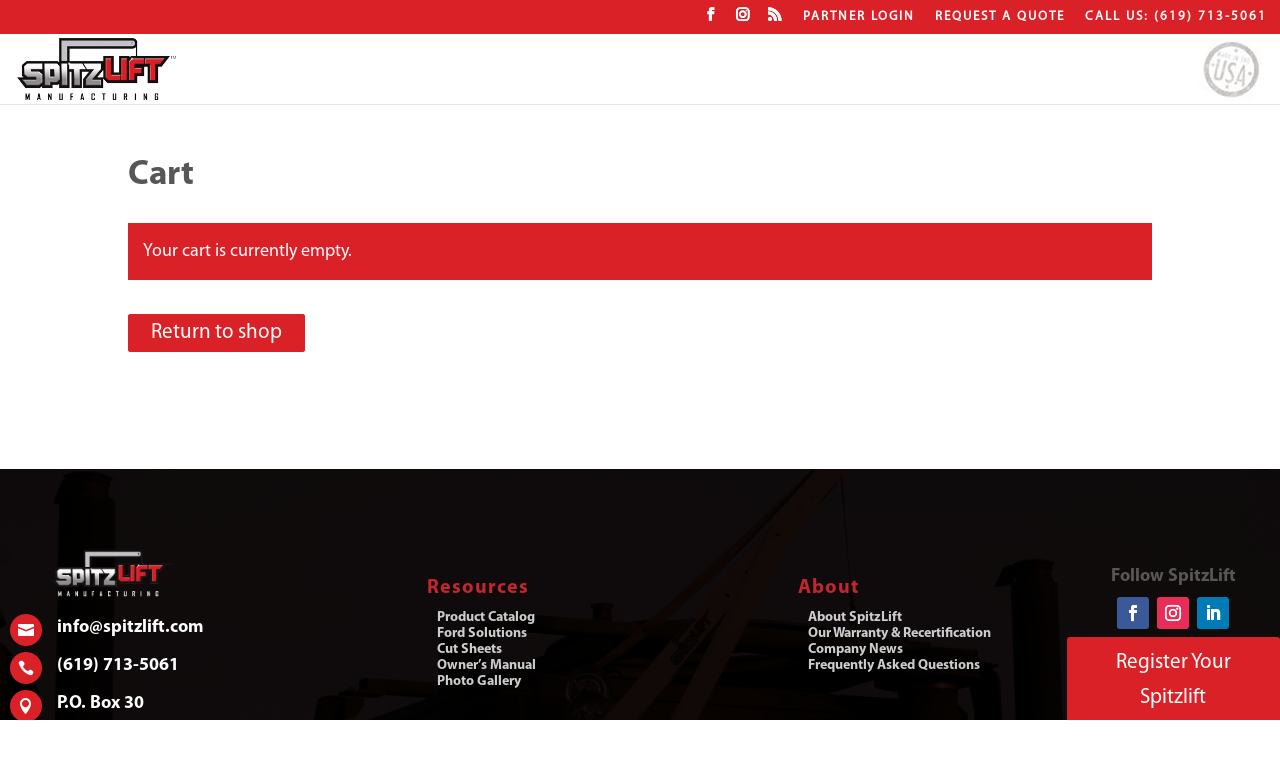

--- FILE ---
content_type: text/css
request_url: https://spitzlift.com/wp-content/et-cache/190/et-core-unified-deferred-190.min.css?ver=1766829740
body_size: 618
content:
@font-face{font-family:"Myriad Pro Bold";font-display:swap;src:url("https://spitzlift.com/wp-content/uploads/et-fonts/MyriadPro-Bold.otf") format("opentype")}@font-face{font-family:"Myriad Pro Regular";font-display:swap;src:url("https://spitzlift.com/wp-content/uploads/et-fonts/MyriadPro-Regular.otf") format("opentype")}div.et_pb_section.et_pb_section_1,div.et_pb_section.et_pb_section_2{background-blend-mode:multiply;background-image:url(https://spitzlift.com/wp-content/uploads/2018/10/C2-1.jpg)!important}.et_pb_section_1.et_pb_section{padding-top:4%;padding-right:0px;padding-bottom:3.4%;padding-left:0px}.et_pb_section_2.et_pb_section{padding-top:4%;padding-right:0px;padding-bottom:3.4%;padding-left:0px;background-color:rgba(12,6,6,0.96)!important}.et_pb_row_2.et_pb_row{padding-top:2%!important;padding-right:0px!important;padding-bottom:2%!important;padding-left:0px!important;padding-top:2%;padding-right:0px;padding-bottom:2%;padding-left:0px}.et_pb_row_2,body #page-container .et-db #et-boc .et-l .et_pb_row_2.et_pb_row,body.et_pb_pagebuilder_layout.single #page-container #et-boc .et-l .et_pb_row_2.et_pb_row,body.et_pb_pagebuilder_layout.single.et_full_width_page #page-container #et-boc .et-l .et_pb_row_2.et_pb_row{width:100%;max-width:100%}.et_pb_image_0{padding-top:0px;padding-right:20%;padding-bottom:0%;padding-left:20%;margin-top:0px!important;margin-bottom:10px!important;text-align:center}.et_pb_blurb_0.et_pb_blurb .et_pb_module_header,.et_pb_blurb_0.et_pb_blurb .et_pb_module_header a,.et_pb_blurb_1.et_pb_blurb .et_pb_module_header,.et_pb_blurb_1.et_pb_blurb .et_pb_module_header a,.et_pb_blurb_2.et_pb_blurb .et_pb_module_header,.et_pb_blurb_2.et_pb_blurb .et_pb_module_header a{font-weight:700;line-height:1.6em;text-align:left}.et_pb_blurb_0 .et_pb_main_blurb_image .et_pb_only_image_mode_wrap,.et_pb_blurb_0 .et_pb_main_blurb_image .et-pb-icon,.et_pb_blurb_1 .et_pb_main_blurb_image .et_pb_only_image_mode_wrap,.et_pb_blurb_1 .et_pb_main_blurb_image .et-pb-icon,.et_pb_blurb_2 .et_pb_main_blurb_image .et_pb_only_image_mode_wrap,.et_pb_blurb_2 .et_pb_main_blurb_image .et-pb-icon{border-radius:100% 100% 100% 100%;overflow:hidden;padding-top:8px!important;padding-right:8px!important;padding-bottom:8px!important;padding-left:8px!important;background-color:#da2128}.et_pb_blurb_0.et_pb_blurb,.et_pb_blurb_1.et_pb_blurb,.et_pb_blurb_2.et_pb_blurb{width:400px}.et_pb_blurb_0 .et-pb-icon,.et_pb_blurb_1 .et-pb-icon,.et_pb_blurb_2 .et-pb-icon{font-size:16px;color:#ffffff;font-family:ETmodules!important;font-weight:400!important}.et_pb_button_0_wrapper{margin-top:10px!important}.et_pb_button_0,.et_pb_button_0:after,.et_pb_button_1,.et_pb_button_1:after{transition:all 300ms ease 0ms}.et_pb_text_0.et_pb_text,.et_pb_text_1.et_pb_text,.et_pb_text_2.et_pb_text{color:#777777!important}.et_pb_text_0{line-height:1.2em;font-family:'Myriad Pro Bold',Helvetica,Arial,Lucida,sans-serif;font-size:14px;line-height:1.2em;margin-top:30px!important;margin-bottom:0px!important;margin-left:0px!important}.et_pb_text_0.et_pb_text a,.et_pb_text_1.et_pb_text a,.et_pb_text_2.et_pb_text a{color:#a5a5a5!important}.et_pb_text_0 a,.et_pb_text_2 a{font-family:'Myriad Pro Bold',Helvetica,Arial,Lucida,sans-serif}.et_pb_text_0 h4,.et_pb_text_1 h4,.et_pb_text_2 h4{font-family:'Myriad Pro Bold',Helvetica,Arial,Lucida,sans-serif;font-size:20px;color:#c1272d!important;letter-spacing:1px}.et_pb_text_1{line-height:1.2em;font-family:'Myriad Pro Bold',Helvetica,Arial,Lucida,sans-serif;font-size:14px;line-height:1.2em;margin-top:30px!important;margin-right:-71px!important;margin-bottom:0px!important;width:132%;.contactus{}}.et_pb_text_2{line-height:1.2em;font-family:'Myriad Pro Bold',Helvetica,Arial,Lucida,sans-serif;font-size:14px;line-height:1.2em;margin-top:30px!important;margin-bottom:0px!important;margin-left:-55px!important}.et_pb_text_3{margin-top:20px!important}.et_pb_column_3{padding-left:10px}.et_pb_social_media_follow_network_0 a.icon{background-color:#3b5998!important}.et_pb_social_media_follow_network_1 a.icon{background-color:#ea2c59!important}.et_pb_social_media_follow_network_2 a.icon{background-color:#007bb6!important}.et_pb_blurb_0.et_pb_blurb.et_pb_module,.et_pb_blurb_1.et_pb_blurb.et_pb_module,.et_pb_blurb_2.et_pb_blurb.et_pb_module{margin-left:auto!important;margin-right:0px!important}@media only screen and (max-width:980px){.et_pb_image_0 .et_pb_image_wrap img{width:auto}.et_pb_text_0,.et_pb_text_2{margin-left:100px!important}ul.et_pb_social_media_follow_0{margin-top:10px!important}}@media only screen and (max-width:767px){.et_pb_image_0 .et_pb_image_wrap img{width:auto}.et_pb_text_0,.et_pb_text_2{margin-top:35px!important;margin-left:20px!important}.et_pb_text_1{font-size:14px;margin-left:20px!important}}